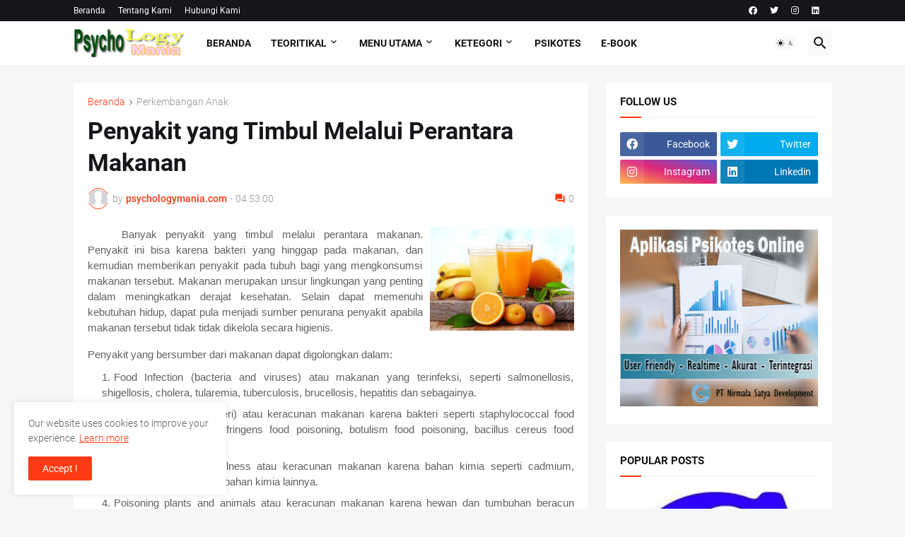

--- FILE ---
content_type: text/html; charset=utf-8
request_url: https://www.google.com/recaptcha/api2/aframe
body_size: 266
content:
<!DOCTYPE HTML><html><head><meta http-equiv="content-type" content="text/html; charset=UTF-8"></head><body><script nonce="jMBUes4hhIy9_VEfQdAc_g">/** Anti-fraud and anti-abuse applications only. See google.com/recaptcha */ try{var clients={'sodar':'https://pagead2.googlesyndication.com/pagead/sodar?'};window.addEventListener("message",function(a){try{if(a.source===window.parent){var b=JSON.parse(a.data);var c=clients[b['id']];if(c){var d=document.createElement('img');d.src=c+b['params']+'&rc='+(localStorage.getItem("rc::a")?sessionStorage.getItem("rc::b"):"");window.document.body.appendChild(d);sessionStorage.setItem("rc::e",parseInt(sessionStorage.getItem("rc::e")||0)+1);localStorage.setItem("rc::h",'1769741964490');}}}catch(b){}});window.parent.postMessage("_grecaptcha_ready", "*");}catch(b){}</script></body></html>